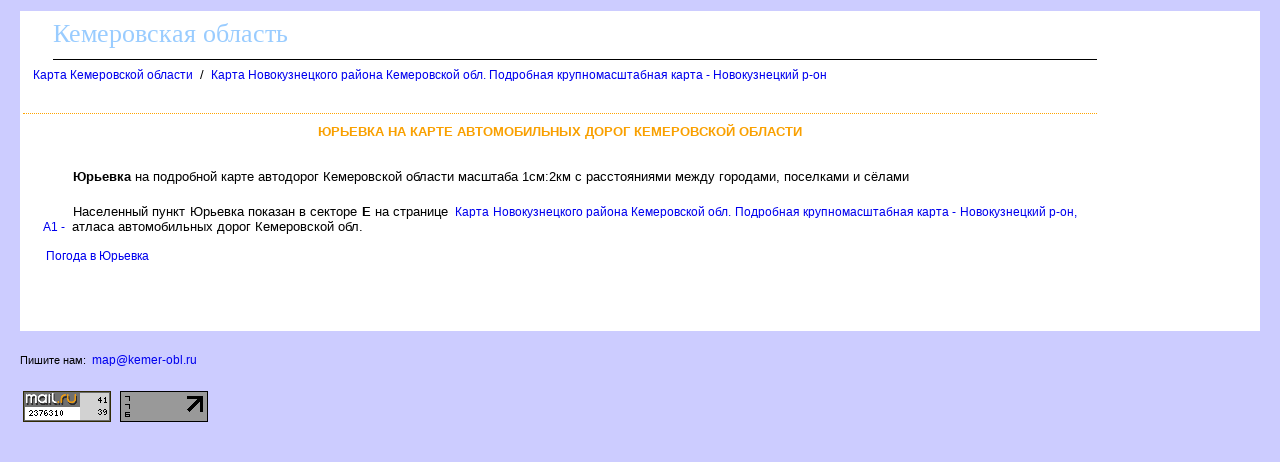

--- FILE ---
content_type: text/html
request_url: http://kemer-obl.ru/karta/yurevka_42_e.htm
body_size: 6001
content:
<html><head><title>Юрьевка на карте Кемеровской области</title>
<meta http-equiv='Content-Type' content='text/html; charset=windows-1251'>
<meta name="description" content="Юрьевка на карте Кемеровской области">
</head><body ><!--LiveInternet counter--><script type="text/javascript"><!--
new Image().src = "//counter.yadro.ru/hit?r"+
escape(document.referrer)+((typeof(screen)=="undefined")?"":
";s"+screen.width+"*"+screen.height+"*"+(screen.colorDepth?
screen.colorDepth:screen.pixelDepth))+";u"+escape(document.URL)+
";"+Math.random();//--></script><!--/LiveInternet-->

<!--Rating@Mail.ru counter-->
<script language="javascript"><!--
d=document;var a='';a+=';r='+escape(d.referrer);js=10;//--></script>
<script language="javascript1.1"><!--
a+=';j='+navigator.javaEnabled();js=11;//--></script>
<script language="javascript1.2"><!--
s=screen;a+=';s='+s.width+'*'+s.height;
a+=';d='+(s.colorDepth?s.colorDepth:s.pixelDepth);js=12;//--></script>
<script language="javascript1.3"><!--
js=13;//--></script><script language="javascript" type="text/javascript"><!--
d.write('<img src="http://dd.c5.bc.a1.top.mail.ru/counter'+'?id=1858878;js='+js+
a+';rand='+Math.random()+'" height="1" width="1" alt="top.mail.ru" border="0">');
if(11<js)d.write('<'+'!-- ')//--></script>
<noscript><img src="http://dd.c5.bc.a1.top.mail.ru/counter?js=na;id=1858878" 
height="1" width="1" alt="top.mail.ru" border="0"></noscript>
<script language="javascript" type="text/javascript"><!--
if(11<js)d.write('--'+'>');//--></script>
<!--// Rating@Mail.ru counter-->

<STYLE type='text/css'>
<!--
body {
  font-family: Verdana, Arial, Helvetica, sans-serif; font-size: 11px;
  background-color: #ccccff;
  margin-top:10px;
  margin-bottom:10px;
  margin-left:20px;
  margin-right:20px;
}
table { font-family: Verdana, Arial, Helvetica, sans-serif; font-size: 11px; border-collapse: collapse; /*border-top: hidden ; */empty-cells: show; }
td { font-family: Verdana, Arial, Helvetica, sans-serif; font-size: 13px;}
TH{ text-align:left;background:#4faad8;font-weight:bold;color:white;}

a {
  font-family: Verdana, Arial, Helvetica, sans-serif; font-size: 12px;
  text-decoration: none;
  margin-left:3px;
  margin-right:3px;
}

a:hover {
    background: #e0ffff;
}

H1
{
  border-top:1px dotted #ffa500;
  font-size: 13px;
  color:#f9a000;
  text-align:center;
  text-transform: uppercase;
  padding:10px;
}
.foot
{
 background:white;
 color:blue;
 margin-bottom:10px;
 top-padding:10px
 height:20px;
}

.head
{
 font-family: Arial, sans-serif;
 background:white;
 border-bottom:1px solid black;
 font-size:26px;
 font-family: Verdana;
 text-align:left;
 color:#99ccff;
 margin-left:30px;
 margin-bottom:5px;
 margin-top:5px;
 height:40px;
}

p
{
 text-align:justify;
 font-size:16px;
 font-family: Verdana, Arial, Helvetica, sans-serif; font-size: 11px;
 text-indent:30px;
 margin:20px;
}

.ablock
{
  margin:7px;
}

p
{
 font-size:13px ;
 font-family: Verdana, Arial, Helvetica, sans-serif;
}

.bblock
{
 background:white;
 padding:5px;
}
-->
</STYLE>
<table class=bblock border=0><tr valign=top><td colspan=2></td><td rowspan=3><table border="0" cellpadding="0" cellspacing="0" width=160>
<tr><td width=160>

            <div class="AhetED325423"></div>
            <script>
                window.k_init = window.k_init || [];
                k_init.push({
                    id: 'AhetED325423',
                    type: 'bn',
                    domain: 'hdbcome.com',
                    refresh: false,
                    next: 0
                });
                
                var s = document.createElement('script');
                s.setAttribute('async', true);
                s.setAttribute('charset', 'utf-8');
                s.setAttribute('data-cfasync', false);
                s.src = 'https://hdbcome.com/rs40f9ee.js'; 
                document.head && document.head.appendChild(s);
            </script>

</td></tr>
</table>
</td></tr>
<tr valign=top><td></td><td><div><div class=head>Кемеровская область</div><a name=up></a><div class=ablock><A HREF="/index.html">Карта Кемеровской области</A>
 / <A HREF="/765897.html">Карта Новокузнецкого района Кемеровской обл. Подробная крупномасштабная карта - Новокузнецкий р-он</A>
</div><br>
<h1>Юрьевка на карте автомобильных дорог Кемеровской области</h1><p></p>
<p></p>
<p><b>Юрьевка</b> на подробной карте автодорог Кемеровской области масштаба 1см:2км с расстояниями между городами, поселками и сёлами<p>Населенный пункт Юрьевка показан в секторе <b>Е</b>  на странице <a href='/map765897_1_0.htm'>Карта Новокузнецкого района Кемеровской обл. Подробная крупномасштабная карта - Новокузнецкий р-он, A1 -</a> атласа автомобильных дорог Кемеровской обл.
<br><br>
<a href=/pogoda/yurevka_42_e_prognoz.htm>Погода в Юрьевка</a>
</div></td></tr><tr><td colspan=2><br>

<script src="https://gsimvqfghc.com/script.js"></script>

<div id="y1g0h9i9om"><script>!(function(w,m){(w[m]||(w[m]=[]))&&w[m].push({id:'y1g0h9i9om',block:'128652',site_id:'23669'});})(window, 'mtzBlocks');</script></div>

<br><br></td></tr></table>
<div class=foot></div><br>
<div class='e-mail_us'>
Пишите нам: <a href='mailto:map@kemer-obl.ru'>map@kemer-obl.ru</a>
</div>
<br><br>

<!--Rating@Mail.ru logo-->
<a target="_top" href="http://top.mail.ru/jump?from=1858878">
<img src="http://dd.c5.bc.a1.top.mail.ru/counter?id=1858878;t=217;l=1" 
border="0" height="31" width="88" alt="Рейтинг@Mail.ru"></a>
<!--// Rating@Mail.ru logo-->

<!--LiveInternet logo--><a href="http://www.liveinternet.ru/click"
target="_blank"><img src="//counter.yadro.ru/logo?16.5"
title="LiveInternet: показано число просмотров за 24 часа, посетителей за 24 часа и за сегодня"
alt="" border="0" width="88" height="31"/></a><!--/LiveInternet-->
</body></html>